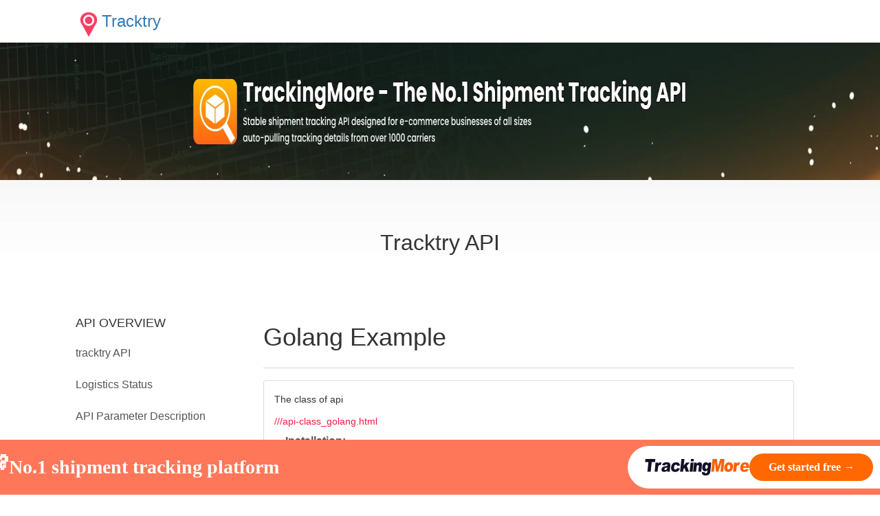

--- FILE ---
content_type: text/html; charset=UTF-8
request_url: https://www.tracktry.com/api-golang.html
body_size: 7513
content:

<!DOCTYPE html>
<head>

    <!-- Basic Page Needs
    ================================================== -->
    <title>Shipment Tracking API - Tracktry API Docs</title>
    <meta charset="utf-8">
    <meta name="viewport" content="width=device-width, initial-scale=1, maximum-scale=1">

    <!-- CSS
    ================================================== -->
    <meta name="title" content="Shipment Tracking API - Tracktry API Docs">
    <meta name="keywords" content="order tracking api,package tracking api,aftership alternative,shipping api,shipment tracking platform">
    <meta name="description" content="Get Tracktry's tracking API key to track over 600 carriers' packages  worldwide for your business.">

    <link rel="stylesheet" type="text/css" href="//s.tracktry.com/bootstrap/bootstrap.css?time=20161215">
    <link rel="stylesheet" href="//s.tracktry.com/tracktry/css/style.css">
    <link rel="stylesheet" href="//s.tracktry.com/tracktry/css/colors/main.css" id="colors">

    <link rel="stylesheet" href="//s.tracktry.com/doc/docs.css" >

    <link rel="stylesheet" href="//s.tracktry.com/doc/api_header.css" >
    <script type="838ed58f9e34f7d4ebc7c510-text/javascript" src="//s.tracktry.com/tracktry/js/jquery-2.2.0.min.js"></script>
    <script type="838ed58f9e34f7d4ebc7c510-text/javascript">
        (function(h,o,t,j,a,r){
            h.hj=h.hj||function(){(h.hj.q=h.hj.q||[]).push(arguments)};
            h._hjSettings={hjid:1814573,hjsv:6};
            a=o.getElementsByTagName('head')[0];
            r=o.createElement('script');r.async=1;
            r.src=t+h._hjSettings.hjid+j+h._hjSettings.hjsv;
            a.appendChild(r);
        })(window,document,'https://static.hotjar.com/c/hotjar-','.js?sv=');
    </script>


</head>

<body>

<!-- Wrapper -->
<div id="wrapper">

    <!-- Header Container
    ================================================== -->
    


<header id="header-container">
	<div id="IT-header">
		<div class="container">
            <!-- 网站图标 -->
			<div class="left-side">
				<div id="IT-logo">
                    <a href="//www.tracktry.com/" >
                        <img src="//s.tracktry.com/tracktry/images/Artboard.svg" alt=""><span>Tracktry</span>
                    </a>
				</div>
				<div class="clearfix"></div>
			</div>

            <!-- 语言栏 -->
<!--            <div class="right-side">-->
<!--                <div class="header-widget">-->
<!--                    <nav id="IT-navigation" class="style-1">-->
<!--                        <ul id="IT-responsive">-->
<!--                            <li class="lang-select">-->
<!--                                <span class="lang-icon"><i class="fa fa-globe" aria-hidden="true"></i></span>-->
<!--                                <div class="lang-select-btn"><span>--><!--</span></div>-->
<!--                                <ul class="lang-select-btn-ul">-->
<!--                                    <li><a href="//www.tracktry.com--><!--" title="English" data-lang="en">English</a></li>-->
<!--                                    <li><a href="//www.tracktry.com--><!--" title="Français" data-lang="fr">Français</a></li>-->
<!--                                    <li><a href="//www.tracktry.com--><!--" title="Русский" data-lang="ru">Русский</a></li>-->
<!--                                    <li><a href="//www.tracktry.com--><!--" title="Espanol" data-lang="es">Espanol</a></li>-->
<!--                                </ul>-->
<!--                        </ul>-->
<!--                    </nav>-->
<!--                </div>-->
<!--                <div class="clearfix"></div>-->
<!--            </div>-->
		</div>
	</div>
</header>

<div class="clearfix"></div>
<!--<script src="//--><!--/tracktry/js/header/header.js?time=--><!--"></script>-->
<script type="838ed58f9e34f7d4ebc7c510-text/javascript">
// TODO:对于不需要的东西全部就删掉，优化速度
    $(document).ready(function() {

        //异步加载js方法
        function AsynLoadJs(src, target, callback) {
            var node = document.createElement('script'),
                outEl;
            switch (target) {
                case 'body':
                    outEl = document.body;
                    break;
                case 'head':
                    outEl = document.getElementsByTagName('head')[0];
                    break;
                default:
                    outEl = document.getElementsByTagName('head')[0];
            }
            node.type = 'text/javascript';
            if (node.addEventListener) {
                node.addEventListener('load', callback, false);
                node.addEventListener('error', function () {
                    //error function
                }, false);
            }
            else { // for IE6-8
                node.onreadystatechange = function () {
                    var rs = node.readyState;
                    if (rs === 'loaded' || rs === 'complete') {
                        node.onreadystatechange = null;
                        callback();
                    }
                };
            }
            node.src = src;
            outEl.appendChild(node);
        }

        AsynLoadJs("//s.tracktry.com/tracktry/js/header/header.js?time=20191212004",'body', function () {
            var a;
        });

        function getBrowser(){
            var ua = navigator.userAgent.toLowerCase();
            var btypeInfo = (ua.match( /firefox|chrome|safari|opera/g ) || "other")[ 0 ];
            if( (ua.match( /msie|trident/g ) || [] )[ 0 ] )
            {
                btypeInfo = "msie";
            }
            var pc = "";
            var prefix = "";
            var plat = "";
            //如果没有触摸事件 判定为PC
            var isTocuh = ("ontouchstart" in window) || (ua.indexOf( "touch" ) !== -1) || (ua.indexOf( "mobile" ) !== -1);
            if( isTocuh )
            {
                if( ua.indexOf( "ipad" ) !== -1 )
                {
                    pc = "pad";
                } else if( ua.indexOf( "mobile" ) !== -1 )
                {
                    pc = "mobile";
                } else if( ua.indexOf( "android" ) !== -1 )
                {
                    pc = "androidPad";
                } else
                {
                    pc = "pc";
                }
            } else
            {
                pc = "pc";
            }
            switch( btypeInfo )
            {
                case "chrome":
                case "safari":
                case "mobile":
                    prefix = "webkit";
                    break;
                case "msie":
                    prefix = "ms";
                    break;
                case "firefox":
                    prefix = "Moz";
                    break;
                case "opera":
                    prefix = "O";
                    break;
                default:
                    prefix = "webkit";
                    break
            }
            plat = (ua.indexOf( "android" ) > 0) ? "android" : navigator.platform.toLowerCase();
            return {
                version: (ua.match( /[\s\S]+(?:rv|it|ra|ie)[\/: ]([\d.]+)/ ) || [])[ 1 ],     //版本
                plat: plat,                   //系统
                type: btypeInfo,              //浏览器
                pc: pc,
                prefix: prefix,                //前缀
                isMobile: (pc == "pc") ? false : true              //是否是移动端
            };
        };
        var  data=getBrowser();
        if (data.isMobile){
            $('#IT-responsive>li').click(
                function () {
                    if ($(this).children('ul').css('display')=='block'){
                        $('#IT-responsive>li>ul').css('display','none');
                    }else {
                        $('#IT-responsive>li>ul').css('display','none');
                        $(this).children('ul').css('display','block');
                    }
                }
            )
        }
    });
</script>
    <!-- Header Container / End -->


    <!-- Titlebar
    ================================================== -->
    <div>
        <a href="https://www.trackingmore.com/tracking-api/?utm_source=tracktry&utm_medium=banner&utm_campaign=api" target="_blank">
            <img src="//s.tracktry.com/images/adv/b1.png" alt="Banner" height="200" />
        </a>
    </div>
    <div id="titlebar" class="gradient">
        <div class="container">
            <div class="row">
                <div class="col-md-12">

                    <h2 style="text-align: center">Tracktry API</h2>
                    <!--                <span>Grid Layout With Sidebar</span>-->

                    <!-- Breadcrumbs -->


                </div>
            </div>
        </div>
    </div>


    <!-- Content
    ================================================== -->
    <div class="container">
        <div class="row">
            <!-- Sidebar
                ================================================== -->
            <div class="col-lg-3 col-md-4">
                <div class="sidebar">

                    <!-- Widget -->
                    <div class="widget margin-bottom-40">
                        <nav class="nav" id="nav">
                            <h4>API OVERVIEW</h4>
                            <a class="list-group-item heading" style="border: none;margin-left: -15px;" href="https://www.tracktry.com/api-index.html">tracktry API</a>
                            <a class="list-group-item heading" style="border: none;margin-left: -15px;" href="https://www.tracktry.com/api-logistics_status.html">Logistics Status</a>
                            <a class="list-group-item heading" style="border: none;margin-left: -15px;" href="https://www.tracktry.com/api-params.html">API Parameter Description</a>
                            <a class="list-group-item heading" style="border: none;margin-left: -15px;" href="https://www.tracktry.com/api-status_code.html">API Status Code</a>


                            <div style="height: 30px;"></div>
                            <h4>API INTERFACE（V1）</h4>
                            <a class="list-group-item heading collapsed" style="border: none;margin-left: -15px;" href="https://www.tracktry.com/api-carriers.html">Supported Carriers</a>
                            <a class="list-group-item heading collapsed" style="border: none;margin-left: -15px;" href="https://www.tracktry.com/api-track.html">Trackings</a>


                            <div style="height: 30px;"></div>
                            <h4>CODE EXAMPLES</h4>
                            <a class="list-group-item heading collapsed" style="border: none;margin-left: -15px;" href="https://www.tracktry.com/api-php.html">PHP Class Example</a>

                            <a class="list-group-item heading collapsed" style="border: none;margin-left: -15px;" href="https://www.tracktry.com/api-nodejs.html">Node.js Class Example</a>
                            <a class="list-group-item heading collapsed" style="border: none;margin-left: -15px;" href="https://www.tracktry.com/api-java.html">Java Class Example</a>
                            <a class="list-group-item heading collapsed" style="border: none;margin-left: -15px;" href="https://www.tracktry.com/api-csharp.html">C# Class Example</a>
                            <a class="list-group-item heading collapsed" style="border: none;margin-left: -15px;" href="https://www.tracktry.com/api-python.html">Python Class Example</a>
                            <a class="list-group-item heading collapsed" style="border: none;margin-left: -15px;" href="https://www.tracktry.com/api-ruby.html">Ruby Class Example</a>
                            <a class="list-group-item heading collapsed" style="border: none;margin-left: -15px;" href="https://www.tracktry.com/api-golang.html">Golang Example</a>




                            <div style="height: 30px;">
                            </div>


                            <h4>OTHERS</h4>
                            <a class="list-group-item heading collapsed" style="border: none;margin-left: -15px;" href="https://www.tracktry.com/api-allcouriers.html">Couriers Code</a>
                            <a class="list-group-item heading collapsed" style="border: none;margin-left: -15px;" href="https://www.tracktry.com/api-all-couriers.html">ALL Couriers</a>

                        </nav>

                    </div>
                    <!-- Widget / End -->

                </div>
            </div>
            <!-- Sidebar / End -->
            <div class="col-lg-9 col-md-8 padding-right-30">
<div class="col-md-12"><div id="carriers"><div class="panel-default"><div class="bottom-line"><h1 id="carriers">Golang Example&nbsp; </h1></div><div class="panel-bodya"><p></p>
<section class=""  id="carriers-carrier-detection"><section class="panel-success" id="carrier-detection-post"><ul class="list-group"><li class="list-group-item panel-collapse collapse" ><h5>	The class of api</h5>
<div>
	<a href="https:///api-class_golang.html" target="_blank">///api-class_golang.html</a>
	<p><B>&nbsp;&nbsp;&nbsp;&nbsp;Installation:<br></B>&nbsp;&nbsp;&nbsp;&nbsp;&nbsp;&nbsp;&nbsp;&nbsp;1. Download this Class to desired location<br>&nbsp;&nbsp;&nbsp;&nbsp;&nbsp;&nbsp;&nbsp;&nbsp;2. Fill in Api-Key in this Class in line protected $apiKey = 'YOUR API KEY';<br>&nbsp;&nbsp;&nbsp;&nbsp;&nbsp;&nbsp;&nbsp;&nbsp;3. Require this class in your project. </p><br>
</div>

<!-- go api 示例新加 开始 -->
<h5>List all carriers</h5>
<pre><code>var url string = "http://api.tracktry.com/v1/carriers/"
var postData string = ""
httpDo(url,postData,"GET")
</code></pre>

<h5>Detect a carrier by tracking code</h5>
<pre><code>var url string = "http://api.tracktry.com/v1/carriers/detect"
var postData string = "{\"tracking_number\":\"EA152563251CN\"}"
httpDo(url,postData,"POST")
</code></pre>
<!-- go api 示例新加 结束 -->

<h5>List all trackings</h5><pre>
<code>var url string = "http://api.tracktry.com/v1/trackings/get?page=1&limit=100&created_at_min=1521314361&created_at_max=1541314361&update_time_min=1521314361&update_time_max=1541314361&order_created_time_min=&order_created_time_max=&numbers=&orders=&lang=en"
httpDo(url,"","GET")
</code></pre>
<h5>Create a tracking item</h5><pre>
<code>var url string = "http://api.tracktry.com/v1/trackings/post"
var postData string = "{\"tracking_number\": \"BYS006086078\",\"carrier_code\":\"yanwen\",\"title\":\"chase chen\",\"customer_name\":\"chase\",\"customer_email\":\"<a href="/cdn-cgi/l/email-protection" class="__cf_email__" data-cfemail="7b1a19183b0a0a55181416">[email&#160;protected]</a>\",\"order_id\":\"#123\",\"order_create_time\":\"2018-05-20 12:00\",\"destination_code\":\"IL\",\"tracking_ship_date\":\"1521314361\",\"tracking_postal_code\":\"13ES20\",\"lang\":\"en\",\"logistics_channel\":\"4PX page\"}"
httpDo(url,postData,"POST")
</code></pre>
<h5>Create multiple trackings.</h5><pre>
<code>var url string = "http://api.tracktry.com/v1/trackings/batch"
var postData string = "[{\"tracking_number\": \"EA152565249CN\",\"carrier_code\":\"china-ems\",\"title\":\"chase chen\",\"customer_name\":\"chase\",\"customer_email\":\"<a href="/cdn-cgi/l/email-protection" class="__cf_email__" data-cfemail="69080b0a291818470a0604">[email&#160;protected]</a>\",\"order_id\":\"#123444\",\"order_create_time\":\"2018-05-20 12:00\",\"destination_code\":\"IL\",\"tracking_ship_date\":\"1525314361\",\"tracking_postal_code\":\"13ES20\",\"lang\":\"en\",\"logistics_channel\":\"4PX page\"},{\"tracking_number\": \"EA152563246CN\",\"carrier_code\":\"china-ems\",\"title\":\"chase chen\",\"customer_name\":\"chase\",\"customer_email\":\"<a href="/cdn-cgi/l/email-protection" class="__cf_email__" data-cfemail="7d1c1f1e3d0c0c531e1210">[email&#160;protected]</a>\",\"order_id\":\"#123444\",\"order_create_time\":\"2018-05-20 12:00\",\"destination_code\":\"IL\",\"tracking_ship_date\":\"1521314361\",\"tracking_postal_code\":\"13ES20\",\"lang\":\"en\",\"logistics_channel\":\"4PX page1\"}]"
httpDo(url,postData,"POST")
</code></pre>
<h5>Get tracking results of a single tracking.</h5><pre>
<code>var url string ="http://api.tracktry.com/v1/trackings/4px/S000002431442"
httpDo(url,"","GET")
</code></pre>
<h5>Update Tracking item</h5>
<pre><code>var url string = "{\"title\": \"testtitle\",\"customer_name\":\"go test\",\"customer_email\":\"<a href="/cdn-cgi/l/email-protection" class="__cf_email__" data-cfemail="79404d4b4f4a4b4f4141390808571a1614">[email&#160;protected]</a>\",\"order_id\":\"#1234567\",\"logistics_channel\":\"chase chen go\",\"customer_phone\":\"+86 13873399982\",\"destination_code\":\"US\",\"status\":\"7\"}"
httpDo(url,postData,"PUT")
</code></pre>
<h5>Delete a tracking item</h5>
<pre><code>var url string ="http://api.tracktry.com/v1/trackings/4px/S000002431442"
httpDo(url,"","DELETE")
</code></pre>

<h5>Get realtime tracking results of a single tracking</h5>
<pre><code>var url string ="http://api.tracktry.com/v1/trackings/realtime"
var postData string ="{\"tracking_number\": \"LW505109082CN\",\"carrier_code\":\"china-ems\",\"destination_code\":\"United States\",\"tracking_ship_date\": \"deutsch-post\",\"tracking_postal_code\":\"postnl-3s\",\"specialNumberDestination\":\"postnl-3s\",\"order\":\"#123123\"}"
httpDo(url,postData,"POST")
</code></pre>

<!-- go api 示例新加 开始 -->
<h5>Delete multiple tracking item</h5>
<pre><code>var url string = "http://api.tracktry.com/v1/trackings/delete"
var postData string = "[{\"tracking_number\":\"EA152563242CN\",\"carrier_code\":\"china-ems\"},{\"tracking_number\":\"EA152563254CN\",\"carrier_code\":\"china-ems\"}]"
httpDo(url,postData,"POST")
</code></pre>

<h5>Modify courier code</h5>
<pre><code>var url string ="http://api.tracktry.com/v1/trackings/update"
var postData string = "{\"tracking_number\": \"EA152563242CN\",\"carrier_code\":\"china-ems\",\"update_carrier_code\":\"china-post\"}"
httpDo(url,postData,"POST")
</code></pre>

<h5>get user info</h5>
<pre><code>var url string ="http://api.tracktry.com/v1/trackings/getuserinfo"
var postData string = ""
httpDo(url,postData,"GET")
</code></pre>

<h5>Get status number</h5>
<pre><code>var url string ="http://api.tracktry.com/v1/trackings/getstatusnumber"
var postData string = ""
httpDo(url,postData,"GET")
</code></pre>

<h5>批量标记不需要更新</h5>
<pre><code>var url string ="http://api.tracktry.com/v1/trackings/notupdate"
var postData string = "[{\"tracking_number\":\"LK032051658CN\",\"carrier_code\":\"china-ems\"},{\"tracking_number\":\"EA152565249CN\",\"carrier_code\":\"china-ems\"}]"
httpDo(url,postData,"POST")
</code></pre>

<h5>Get remote iterm results</h5>
<pre><code>var url string = "http://api.tracktry.com/v1/trackings/remote"
var postData string = "[{\"country\":\"CN\",\"postcode\":\"400422\"},{\"country\":\"CN\",\"postcode\":\"412000\"}]"
httpDo(url,postData,"POST")
</code></pre>

<h5>Get cost time iterm results</h5>
<pre><code>var url string = "http://api.tracktry.com/v1/trackings/costtime"
var postData string = "[{\"carrier_code\":\"dhl\",\"destination\":\"US\",\"original\":\"CN\"},{\"carrier_code\":\"dhl\",\"destination\":\"RU\",\"original\":\"CN\"}]"
httpDo(url,postData,"POST")
</code></pre>

<h5>Updatemore Tracking item</h5>
<pre><code>var url string = "http://api.tracktry.com/v1/trackings/updatemore"
var postData string = "[{\"tracking_number\":\"EA152563242CN\",\"carrier_code\":\"china-post\",\"title\": \"testtitle\",\"customer_name\":\"python test\",\"customer_email\":\"<a href="/cdn-cgi/l/email-protection" class="__cf_email__" data-cfemail="5f666b6d696c6d6967671f2e2e713c3032">[email&#160;protected]</a>\",\"order_id\":\"#123\",\"logistics_channel\":\"chase chen\",\"destination_code\":\"US\",\"status\":\"7\"},{\"tracking_number\":\"EA152563246CN\",\"carrier_code\":\"china-ems\",\"title\": \"testtitle\",\"customer_name\":\"python test\",\"customer_email\":\"<a href="/cdn-cgi/l/email-protection" class="__cf_email__" data-cfemail="b68f8284808584808e8ef6c7c798d5d9db">[email&#160;protected]</a>\",\"order_id\":\"#123\",\"logistics_channel\":\"chase chen\",\"destination_code\":\"US\",\"status\":\"7\"}]"
httpDo(url,postData,"POST")
</code></pre>
<!-- go api 示例新加 结束 -->


</li></ul></section></section></div></div></div></div>



</div>



</div>
</div>


<!-- Footer
================================================== -->
<div id="footer">
    <div class="container">
        <div class="row">
            <div class="col-md-4 col-sm-12">

                <img class="footer-logo" src="//s.tracktry.com/tracktry/images/logo.png" alt="">
                <br><br>
                <p>Still trying to track your international parcel? Try out tracktry - the most advanced parcel tracking tool. Find out where your package is right now!</p>
            </div>

            <div class="col-md-3 col-sm-4 ">
                <h4>International Package Tracking</h4>
                <ul class="footer-links">
                    <li><a href="https://www.tracktry.com/couriers/usps" rel="dofollow" target="blank">USPS Tracking</a></li>
                    <li><a href="https://www.tracktry.com/couriers/ups" rel="dofollow" target="blank">UPS Tracking</a></li>
                    <li><a href="https://www.tracktry.com/couriers/fedex" rel="dofollow" target="blank">FedEx Tracking</a></li>
                    <li><a href="https://www.tracktry.com/couriers/dhl" rel="dofollow" target="blank">DHL Tracking</a></li>
                    <li><a href="https://www.tracktry.com/couriers/china-post" rel="dofollow" target="blank">China Post Tracking</a></li>
                </ul>

                <div class="clearfix"></div>
            </div>

            <div class="col-md-2 col-sm-4 ">
                <h4>Helpful Links</h4>
                <ul class="footer-links">
                    <li><a href="/">Home</a></li>
                    <li><a href="/couriers">Couriers</a></li>
                    <li><a href="/blog" rel="nofollow">Blog</a></li>
                    <li><a href="/track-button" rel="nofollow">Track Button</a></li>
                    <li><a href="/api-index.html" rel="nofollow">Tracktry API</a></li>
                </ul>

                <div class="clearfix"></div>
            </div>

            <div class="col-md-3  col-sm-4">
                <h4>Contact Us</h4>
                <ul class="footer-links " style="width: auto;">
                    <li><a href="https://www.facebook.com/Tracktry-470399617097653" target="_blank" class="TT-email-to">Follow us on <i class="fa fa-fw" style="color:rgb(59,88,154);font-size: 24px;"></i></a></li>
                    <li><a href="/about" rel="nofollow">About Us</a></li>
                    <li><a href="/contact-us" rel="nofollow">Contact Us</a></li>
                    <li><a href="/privacy" rel="nofollow">Privacy</a></li>
                    <li><a href="/terms" rel="nofollow">Terms</a></li>
                </ul>

                <ul class="social-icons margin-top-20 hide">
                    <li><a class="facebook" href="#"><i class="icon-facebook"></i></a></li>
                    <li><a class="twitter" href="#"><i class="icon-twitter"></i></a></li>
                    <li><a class="gplus" href="#"><i class="icon-gplus"></i></a></li>
                    <li><a class="vimeo" href="#"><i class="icon-vimeo"></i></a></li>
                </ul>
            </div>
        </div>

        <div class="row">
            <div class="col-md-12">
                <div class="copyrights">© 2018-2026 Tracktry. Al Rights Reserved.</div>
            </div>
        </div>
    </div>



    				<!-- footer banner -->
                <style>
		    					.banner-bottom-mobile{
						align-items: center;
						justify-content: space-evenly;
						z-index: 1;
						position: fixed;
						left: 0;
						bottom: -7px;
						width: 100%;
						overflow: hidden;
					}	

                    .banner-bottom {
                        background-color: #FF7759;
                        height: 80px;
                        position: fixed;
                        bottom: 0px;
                        display: flex;
                        width: 100%;
                        align-items: center;
                        justify-content: space-evenly;
                        text-align: revert;
			z-index:100;
                    }

                    .prize{
                        font-family: 'Poppins';
                        font-style: normal;
                        font-weight: 700;
                        font-size: 48px;
                        line-height: 72px;
                        color: #FFFFFF;
                        display: block;
                        text-align: right;
			}			

                    .prize_text{
                        width: 900px;
                        height: 42px;
                        font-family: 'Poppins';
                        font-style: 900;
                        font-weight: 700;
                        font-size: 28px;
                        line-height: 42px;
                        color: #FFFFFF;
                        flex: none;
                        order: 1;
                        flex-grow: 0;
                    }

                    .prize_button{
                        display: flex;
                        flex-direction: row;
                        align-items: center;
                        padding: 11px 25px;
                        gap: 20px;
                        width: 402px;
                        height: 62px;
                        left: 1438px;
                        top: 863px;
                        background: #FFFFFF;
                        border-radius: 32px;
                        flex: none;
                        order: 2;
                        flex-grow: 0;
                    }

                    .prize_button button{
                        display: flex;
                        flex-direction: row;
                        align-items: flex-start;
                        padding: 8px 16px;
                        gap: 10px;
                        width: 180px;
                        height: 40px;
                        background: #FF6700;
                        border-radius: 20px;
                        border: none;
                        flex: none;
                        order: 1;
                        flex-grow: 0;
                        border: none;
			cursor: pointer;
                    }

                    .go_text{
                        width: 148px;
						height: 24px;
						font-family: 'Poppins';
						font-style: normal;
						font-weight: 700;
						font-size: 16px;
						line-height: 24px;
						color: #FFFFFF;
						flex: none;
						order: 0;
						flex-grow: 0;
                    }



								@media (max-width : 600px) {

					.pop-up-banner{
						display: none;
					}

					.pop-up-banner-mobile{
						margin: 45% auto;
						width: 315px;
						height: 406px;
						position: relative;
					}

					.pop-up-banner-mobile img{
						width: 315px;
						height: 406px;
						border-radius: 16px;
					}

					.banner-bottom{
						display: none;
					}

					}

					@media (min-width : 600px) {

					.pop-up-banner-mobile {
						display: none;
					}

					.banner-bottom-mobile{
						display:none;
						z-index: 1;
    						position: fixed;
    						left: 0;
    						bottom: -7px;
    						width: 100%;
    						overflow: hidden;
					}

					}
                </style>

                <div class="banner-bottom">
                    <span class="prize">🏆</span>
                    <span class="prize_text">No.1 shipment tracking platform </span><div class="prize_button">
                        <img width="152" height="24" src="//s.tracktry.com/tracktry/images/header-logo.svg" alt="https://www.trackingmore.com">
                        <button id="jump-btn-bo"><span class="go_text">Get started free →</span></button>
                    </div>
                </div>

						<div class="banner-bottom-mobile" id="jump-btn-bo-mo">
                    <img style="width: 100%;"  src="//s.tracktry.com/tracktry/images/topBanner.9900eb4.png" alt="https://www.trackingmore.com">
                </div>

				<script data-cfasync="false" src="/cdn-cgi/scripts/5c5dd728/cloudflare-static/email-decode.min.js"></script><script type="838ed58f9e34f7d4ebc7c510-text/javascript">
					document.getElementById("jump-btn-bo").addEventListener("click", function(){
						window.location.href = "https://www.trackingmore.com"
					});

										document.getElementById("jump-btn-bo-mo").addEventListener("click", function(){
						
						window.location.href = "https://www.trackingmore.com"
					});
				</script>
				<!-- footer banner -->
</div>

<style type="text/css">

    .footer-links {width:100% !important;}
</style>
<!-- Yandex.Metrika counter -->
<!--<script async type="text/javascript" src="//s7.addthis.com/js/300/addthis_widget.js#pubid=ra-5cac044f00b43f79"></script>-->
<script type="838ed58f9e34f7d4ebc7c510-text/javascript">
    try{
        var heads = $("head");

        setTimeout(function(){
            heads.append('<link rel="stylesheet" href="https://fonts.googleapis.com/css?family=Raleway:300,400,500,600,700"><link rel="stylesheet" href="https://fonts.googleapis.com/css?family=Open+Sans:500,600,700">');
        },1000);
    }catch(e){}

</script>
<!-- /Yandex.Metrika counter -->

<!-- Global site tag (gtag.js) - Google Analytics -->
<script async src="https://www.googletagmanager.com/gtag/js?id=UA-144486314-1" type="838ed58f9e34f7d4ebc7c510-text/javascript"></script>
<script type="838ed58f9e34f7d4ebc7c510-text/javascript">
    window.dataLayer = window.dataLayer || [];
    function gtag(){dataLayer.push(arguments);}
    gtag('js', new Date());

    gtag('config', 'UA-144486314-1');
</script>

<script type="838ed58f9e34f7d4ebc7c510-text/javascript">
!(function(c,b,d,a){c[a]||(c[a]={});c[a].config={pid:"j7rn7aatcw@a953afec66ac189",appType:"web",imgUrl:"https://arms-retcode.aliyuncs.com/r.png?",sendResource:true,enableLinkTrace:true,behavior:true};
with(b)with(body)with(insertBefore(createElement("script"),firstChild))setAttribute("crossorigin","",src=d)
})(window,document,"https://retcode.alicdn.com/retcode/bl.js","__bl");
</script>
<!-- Footer / End -->


<!-- Back To Top Button -->
<div id="backtotop"><a href="#"></a></div>


</div>
<!-- Wrapper / End -->



<!-- Scripts
================================================== -->

<script type="838ed58f9e34f7d4ebc7c510-text/javascript" src="//s.tracktry.com/tracktry/js/mmenu.min.js"></script>
<script type="838ed58f9e34f7d4ebc7c510-text/javascript" src="//s.tracktry.com/tracktry/js/chosen.min.js"></script>
<script type="838ed58f9e34f7d4ebc7c510-text/javascript" src="//s.tracktry.com/tracktry/js/slick.min.js"></script>
<script type="838ed58f9e34f7d4ebc7c510-text/javascript" src="//s.tracktry.com/tracktry/js/rangeslider.min.js"></script>
<script type="838ed58f9e34f7d4ebc7c510-text/javascript" src="//s.tracktry.com/tracktry/js/magnific-popup.min.js"></script>
<script type="838ed58f9e34f7d4ebc7c510-text/javascript" src="//s.tracktry.com/tracktry/js/waypoints.min.js"></script>
<script type="838ed58f9e34f7d4ebc7c510-text/javascript" src="//s.tracktry.com/tracktry/js/counterup.min.js"></script>
<script type="838ed58f9e34f7d4ebc7c510-text/javascript" src="//s.tracktry.com/tracktry/js/jquery-ui.min.js"></script>
<script type="838ed58f9e34f7d4ebc7c510-text/javascript" src="//s.tracktry.com/tracktry/js/tooltips.min.js"></script>
<script type="838ed58f9e34f7d4ebc7c510-text/javascript" src="//s.tracktry.com/tracktry/js/custom.js"></script>

<!-- Google Autocomplete -->
<script type="838ed58f9e34f7d4ebc7c510-text/javascript">
    function initAutocomplete() {
        var input = document.getElementById('autocomplete-input');
        var autocomplete = new google.maps.places.Autocomplete(input);

        autocomplete.addListener('place_changed', function() {
            var place = autocomplete.getPlace();
            if (!place.geometry) {
                window.alert("No details available for input: '" + place.name + "'");
                return;
            }
        });

        if ($('.main-search-input-item')[0]) {
            setTimeout(function(){
                $(".pac-container").prependTo("#autocomplete-container");
            }, 300);
        }
    }
</script>


<!-- Style Switcher
================================================== -->


<script src="//code.tidio.co/fen1sws6sftjopm2zzmgbbvzw7ynixfi.js" async type="838ed58f9e34f7d4ebc7c510-text/javascript"></script>
<script src="/cdn-cgi/scripts/7d0fa10a/cloudflare-static/rocket-loader.min.js" data-cf-settings="838ed58f9e34f7d4ebc7c510-|49" defer></script></body>



--- FILE ---
content_type: text/css
request_url: https://s.tracktry.com/doc/docs.css
body_size: 96
content:

h2 a {
    display: none;
}
h2 {
    margin: 20px 0;
}
.panel h2 {
    margin: 15px;
}
a.btn {
    line-height: 5px;
    margin-top: -3px;
}
.list-group a.pull-right {
    display: none;
}
table {
    width: 100%;
}
table td,
table th {
    padding: 4px 4px;
}
.page-header {
    margin: 0;
    color: #333;
    background-color: #f5f5f5;
    text-align: center;
    border: 1px solid #ddd;
    border-radius: 4px;
    border-bottom-left-radius: 0;
    border-bottom-right-radius: 0;
}
h1#top {
    margin-top: 20px;
}
#frontpage header {
    margin-bottom: 0;
}
#frontpage .description {
    margin-bottom: 20px;
    background-color: #fff;
    border: 1px solid #ddd;
    border-radius: 4px;
    -webkit-box-shadow: 0 1px 1px rgba(0, 0, 0, .05);
    box-shadow: 0 1px 1px rgba(0, 0, 0, .05);
    border-top-left-radius: 0;
    border-top-right-radius: 0;
    padding: 15px;
    border-top: 0;
}
.description h2 {
    font-size: 23px;
    line-height: 32px;
    font-weight: 400;
    color: #353535;
    text-align: left;
}
.panel-body p {
    margin-bottom: 10px;
}
section#trackings-trackings-collection {
    border: 0;
}

--- FILE ---
content_type: text/css
request_url: https://s.tracktry.com/doc/api_header.css
body_size: 176
content:
.basic-table{
    margin-bottom: 20px !important;

}
.api-keys-info ul li{
    list-style-type: none;
}
.text-align{
    text-indent: 2em;
}
@media (max-width: 767px){

    #frontpage{
        padding: 0;
    }
    .col-md-3{
        padding:0 15px;
    }
}
.bottom-line {height: 65px;border-bottom: 1px solid #ccd6dd;}
.warm-tips {background-color: #fcf8e3;}
.row {

    max-width: 1200px;
}
.hr{
    background-color:red;height: 1px;width:100%;border: none;
}
#frontpage .description {
    padding: 0;
}
.row p {
    text-align: left;
    color: #555;
}
.tab-content {
    padding: 28px 0px;

}
.panel-bodya a {
    font-size: 14px;
    color: #f91942;
}
.btn {
    font-size: 11px;
    line-height: 15px;
    text-transform: uppercase;
    letter-spacing: 1px;
    -o-transition: all 0.2s ease;
    -webkit-transition: all 0.2s ease;
    -moz-transition: all 0.2s ease;
    transition: all 0.2s ease;
    margin-right: 15px;
    border-radius: 5px;
    display: inline-block;
    padding: 9px 28px 9px 28px;
    border: 2px solid;
}
.col-md-12{
    padding-left: 0;
    padding-right: 0;
}
a {
    color: #337ab7;

}
